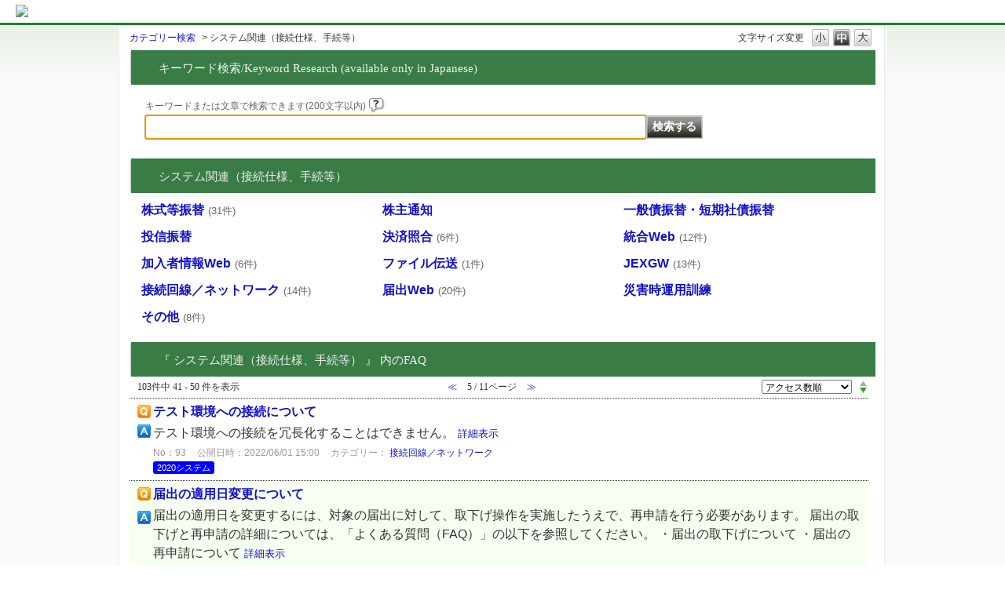

--- FILE ---
content_type: text/html; charset=utf-8
request_url: https://faq.jasdec.com/category/show/2?page=5&site_domain=default&sort=sort_access&sort_order=desc
body_size: 6891
content:
<!DOCTYPE html PUBLIC "-//W3C//DTD XHTML 1.0 Transitional//EN" "http://www.w3.org/TR/xhtml1/DTD/xhtml1-transitional.dtd">
<html xmlns="http://www.w3.org/1999/xhtml" lang="ja" xml:lang="ja">
  <head>
 <meta http-equiv="content-type" content="text/html; charset=UTF-8" />
    <meta http-equiv="X-UA-Compatible" content="IE=edge,chrome=1" />
    <meta http-equiv="Pragma" content="no-cache"/>
    <meta http-equiv="Cache-Control" content="no-cache"/>
    <meta http-equiv="Expires" content="0"/>
    <meta name="description" content="システム関連（接続仕様、手続等）" />
    <meta name="keywords" content="システム関連（接続仕様、手続等）" />
    <meta name="csrf-param" content="authenticity_token" />
<meta name="csrf-token" content="2liRWjYdvWzBbF6QrVqLZZ0PgOgyQY84xM97ZrQ5IWeAm0ll1T-d85wneKWL8QFEEOc9Ba26WKJz3R0_AXwdtw" />
    <script src="/assets/application_front_pc-70829ab258f817609cf7b092652328b6cc107d834757186420ba06bcb3c507c9.js"></script>
<script src="/assets/calendar/calendar-ja-da58e63df1424289368016b5077d61a523d45dd27a7d717739d0dbc63fa6a683.js"></script>
<script>jQuery.migrateMute = true;</script>
<script src="/assets/jquery-migrate-3.3.2.min-dbdd70f5d90839a3040d1cbe135a53ce8f7088aa7543656e7adf9591fa3782aa.js"></script>
<link rel="stylesheet" href="/assets/application_front_pc-7cab32363d9fbcfee4c18a6add9fe66228e2561d6fe655ed3c9a039bf433fbd8.css" media="all" />
<link href="/stylesheets/style.css?sNeKWSqLXu-EnQTUhMnwJgmP4fPemrdEtHPU0AcK8Y3qFFJmyal-cNnWIuGiYnoHhGdcHkFhYN4DYbKJsk_NXQ" media="all" rel="stylesheet" type="text/css" />
<link rel="stylesheet" href="https://faq.jasdec.com/css/style.css?site_id=-1" media="all" />
<link rel="stylesheet" href="https://faq.jasdec.com/css/style.css?site_id=1" media="all" />

    
    <title>システム関連（接続仕様、手続等） | よくあるご質問 ｜ 証券保管振替機構</title>
    
  </head>
  <body class="lang_size_medium" id="category_show">
    
    <a name="top"></a>
    <div id="okw_wrapper">
<hr size="5" color="#FFFFFF">
&nbsp;&nbsp;&nbsp;&nbsp;
<a href="https://www.jasdec.com/">
<img src="https://faq.jasdec.com/usr/file/attachment/8uR8Ln6muKaX3xDR.gif?t=raw
"></a>
<hr size="3" color="#188524">
      <div id="okw_contents">
        <div id="okw_contents_base">
          <div id="okw_contents_inner" class="clearfix">
            <div id="okw_sub_header" class="clearfix">
              <div id="login_user_name"></div>
              <ul id="fontCol" class="flo_r">
                  <li class="okw_txt">文字サイズ変更</li>
  <li class="fntSml fntSml_ja">
    <a update_flash_color="#d4e0e8" data-remote="true" href="/front/font_size?font_type=small&amp;site_domain=default">S</a>
  </li>
  <li class="fntMidOn fntMidOn_ja">
    <a update_flash_color="#d4e0e8" data-remote="true" href="/front/font_size?font_type=middle&amp;site_domain=default">M</a>
  </li>
  <li class="fntBig fntBig_ja">
    <a update_flash_color="#d4e0e8" data-remote="true" href="/front/font_size?font_type=large&amp;site_domain=default">L</a>
  </li>

              </ul>
              <ul class="okw_bread">
  <li class="okw_bread_list"><a href="/category/show/1?site_domain=default">カテゴリー検索</a><span>&nbsp;&gt;&nbsp;</span><span>システム関連（接続仕様、手続等）</span></li>
</ul>
            
            </div>
            <div class="colArea clearfix"><div class="oneCol okw_parts_search">  <div class="ttl_col"><h2 class="ttl_bg"><span class="icoKeyword">キーワード検索/Keyword Research (available only in Japanese)</span></h2></div>
<div class="search_frmArea">
  <form id="keyword_form" action="/category/search/2?site_domain=default" accept-charset="UTF-8" method="get">
    <div id="k_search_description" class="search_description">キーワードまたは文章で検索できます(200文字以内)
      <div class="keyword_helpbtn"></div>
    </div>
      <input type="text" name="keyword" id="keyword_text_field" class="keyword_frm" maxlength="200" autocomplete="off" />
    <input type="submit" name="commit" value="検索する" class="keyword_frmbtn" />
    <pre class="keyword_helpbtn_popup">キーワードの間に半角スペースを入れるとAND検索になります。
キーワードの間に"｜"を入れるとOR検索になります。
キーワードの間に" -"を入れるとハイフンの後ろのキーワードを除外して検索します。
</pre>
      <div class="search_suggest_area">
        <div id="keyword_text_suggest" class="search_suggest clearfix" style="display:none;"></div>
      </div>

    
<input type="hidden" name="site_domain" value="default" /></form></div>

  <script type='text/javascript'>
    //<![CDATA[
  // ajax_search()
if (Suggest && Suggest.Local){
  Suggest.Local.prototype.search = function() {
    function escapeHTML(val) {
      return $('<div>').text(val).html();
    };
    // init
    var self = this;
    var text = self.getInputText();
    text = text.replace(/^[\s　]+|[\s　]+$/g, '');
    
    if (text == '' || text == null) {
      self.clearSuggestArea();
      return;
    }


    $.ajax({
      type: "POST",
      url: "https://faq.jasdec.com/front/ajax_suggest?site_domain=default",
      data: "keyword=" + encodeURIComponent(text),
      success: function(response){
        self.candidateList = response;
        self.clearSuggestArea();
        //var resultList = self._search(text);
        var resultList = [];
        var temp;
        self.suggestIndexList = [];
        for (var i = 0, length = self.candidateList.length; i < length; i++) {
          resultList.push(escapeHTML(self.candidateList[i]));
          self.suggestIndexList.push(i);
          if (self.dispMax != 0 && resultList.length >= self.dispMax) break;
        }
        if (resultList.length != 0) self.createSuggestArea(resultList);
      }
    });
  };
  if($('keyword_text_field') && $('keyword_text_suggest')){
    new Suggest.Local("keyword_text_field", "keyword_text_suggest", [],
    {interval: 1000, dispMax: 10, highlight: false});
  }
}

    //]]>
  </script>

<script type='text/javascript'>
    //<![CDATA[
    var onloadTime = $.now();
    var firstSubmit = false;
    $('#keyword_form, #natural_sentence_form').on("submit", function(){
      if(firstSubmit) return false;
      var userAgent = window.navigator.userAgent.toLowerCase();
      if($.now() - onloadTime < 1000 && userAgent.indexOf('mozilla') == -1) {
        onloadTime = $.now();
        return false;
      }
      firstSubmit = true;
      return true;
    });

    $(window).on("unload", (function(){}));
    $(document).ready(function(){
      $('.keyword_frmbtn, .n_keyword_frmbtn').prop('disabled', false);
    });

  //]]>
</script>

</div></div><div class="colArea clearfix"><div class="oneCol okw_parts_sub_category">  <div class="ttl_col"><h2 class="ttl_bg"><span class="icoCate">システム関連（接続仕様、手続等）</span></h2></div>
  <div class="cateList_area">
        <ul class="clearfix cateList_box">
        <li class="cateList clearfix cateList_3line">
          
          <div class="cate_middle">
            <a href="/category/show/9?site_domain=default">株式等振替<span class="cate_count">(31件)</span></a>
          </div>
        </li>
        <li class="cateList clearfix cateList_3line">
          
          <div class="cate_middle">
            <a href="/category/show/10?site_domain=default">株主通知</a>
          </div>
        </li>
        <li class="cateList clearfix cateList_3line">
          
          <div class="cate_middle">
            <a href="/category/show/11?site_domain=default">一般債振替・短期社債振替</a>
          </div>
        </li>
        </ul>
        <ul class="clearfix cateList_box">
        <li class="cateList clearfix cateList_3line">
          
          <div class="cate_middle">
            <a href="/category/show/12?site_domain=default">投信振替</a>
          </div>
        </li>
        <li class="cateList clearfix cateList_3line">
          
          <div class="cate_middle">
            <a href="/category/show/13?site_domain=default">決済照合<span class="cate_count">(6件)</span></a>
          </div>
        </li>
        <li class="cateList clearfix cateList_3line">
          
          <div class="cate_middle">
            <a href="/category/show/14?site_domain=default">統合Web<span class="cate_count">(12件)</span></a>
          </div>
        </li>
        </ul>
        <ul class="clearfix cateList_box">
        <li class="cateList clearfix cateList_3line">
          
          <div class="cate_middle">
            <a href="/category/show/15?site_domain=default">加入者情報Web<span class="cate_count">(6件)</span></a>
          </div>
        </li>
        <li class="cateList clearfix cateList_3line">
          
          <div class="cate_middle">
            <a href="/category/show/16?site_domain=default">ファイル伝送<span class="cate_count">(1件)</span></a>
          </div>
        </li>
        <li class="cateList clearfix cateList_3line">
          
          <div class="cate_middle">
            <a href="/category/show/17?site_domain=default">JEXGW<span class="cate_count">(13件)</span></a>
          </div>
        </li>
        </ul>
        <ul class="clearfix cateList_box">
        <li class="cateList clearfix cateList_3line">
          
          <div class="cate_middle">
            <a href="/category/show/18?site_domain=default">接続回線／ネットワーク<span class="cate_count">(14件)</span></a>
          </div>
        </li>
        <li class="cateList clearfix cateList_3line">
          
          <div class="cate_middle">
            <a href="/category/show/20?site_domain=default">届出Web<span class="cate_count">(20件)</span></a>
          </div>
        </li>
        <li class="cateList clearfix cateList_3line">
          
          <div class="cate_middle">
            <a href="/category/show/21?site_domain=default">災害時運用訓練</a>
          </div>
        </li>
        </ul>
        <ul class="clearfix cateList_box">
        <li class="cateList clearfix cateList_3line">
          
          <div class="cate_middle">
            <a href="/category/show/3?site_domain=default">その他<span class="cate_count">(8件)</span></a>
          </div>
        </li>
        </ul>
  </div>
</div></div><div class="colArea clearfix"><div class="oneCol okw_main_category">    <div class="ttl_col">
  <h2 class="ttl_bg"><span class="icoResult">『 システム関連（接続仕様、手続等） 』 内のFAQ</span></h2>
</div>





<div class="pg_col_top clearfix">
  <p class="pg_no flo_l">
    103件中 41 - 50 件を表示
  </p>
  <div class="pg_scr flo_l">
      <a class="prev_page" href="/category/show/2?page=4&amp;site_domain=default&amp;sort=sort_access&amp;sort_order=desc">≪</a>
    <span>5 / 11ページ</span>
      <a class="prev_page disabled" href="/category/show/2?page=6&amp;site_domain=default&amp;sort=sort_access&amp;sort_order=desc">≫</a>
  </div>
    <div class="okw_sort_select flo_r">
  <form id="faq_list_sort_form" action="/category/show/2?site_domain=default" accept-charset="UTF-8" method="get">
      <input type="hidden" name="id" id="id" value="2" autocomplete="off" />
      
      
      
      
      <input type="hidden" name="sort_order" id="sort_order" value="desc" autocomplete="off" />
      
    <select name="sort" id="faq_list_sort_select"><option selected="selected" value="sort_access">アクセス数順</option>
<option value="sort_new">最新順</option>
<option value="sort_adjust_value">重要度順</option></select>
  
    <div class="sort_arrow clearfix">
        <a class="sort_asc_image_off" title="昇順" href="/category/show/2?site_domain=default&amp;sort=sort_access&amp;sort_order=asc"></a>
        <span class='sort_desc_image_on' title='降順'></span>
    </div>
    <noscript>
      <input type="submit" name="commit" value="並び替え" />
    </noscript>
<input type="hidden" name="site_domain" value="default" /></form></div>
</div>
<ul class="search_list">
    <li class="search_list_inner search_list_bg1" style="z-index:10">
      <p class="search_qattl icoQ_sml">
        <a title="テスト環境への接続について" href="/faq/show/93?back=front%2Fcategory%3Ashow&amp;category_id=2&amp;page=5&amp;site_domain=default&amp;sort=sort_access&amp;sort_order=desc">テスト環境への接続について</a>
      </p>
      <p class="icoA_sml">
        テスト環境への接続を冗長化することはできません。

        <a title="テスト環境への接続について" class="faq_list_show_detail" href="/faq/show/93?back=front%2Fcategory%3Ashow&amp;category_id=2&amp;page=5&amp;site_domain=default&amp;sort=sort_access&amp;sort_order=desc">詳細表示</a>
      </p>
      <div class="attribute_list">
        
      </div>
      <div class="search_date_area clearfix">
        <ul class="search_dateNo">
          <li class="faq_no">No：93</li>
          <li class="faq_date">公開日時：2022/06/01 15:00</li>
            <li class="category_name">カテゴリー：
                
                <a data-tooltip="&lt;span&gt;カテゴリー検索&lt;/span&gt;&lt;span&gt;&amp;nbsp;&amp;gt;&amp;nbsp;&lt;/span&gt;&lt;span&gt;システム関連（接続仕様、手続等）&lt;/span&gt;&lt;span&gt;&amp;nbsp;&amp;gt;&amp;nbsp;&lt;/span&gt;&lt;span&gt;接続回線／ネットワーク&lt;/span&gt;" href="/category/show/18?site_domain=default">接続回線／ネットワーク</a>
            </li>
          <li class="mark_area"><br /><span class="faq_custom_mark faq_custom_mark_2" style="background-color: #0000FF; color: #FFF">2020システム</span></li>
        </ul>
      </div>
    </li>
    <li class="search_list_inner search_list_bg2" style="z-index:9">
      <p class="search_qattl icoQ_sml">
        <a title="届出の適用日変更について" href="/faq/show/1720?back=front%2Fcategory%3Ashow&amp;category_id=2&amp;page=5&amp;site_domain=default&amp;sort=sort_access&amp;sort_order=desc">届出の適用日変更について</a>
      </p>
      <p class="icoA_sml">
        届出の適用日を変更するには、対象の届出に対して、取下げ操作を実施したうえで、再申請を行う必要があります。
届出の取下げと再申請の詳細については、「よくある質問（FAQ）」の以下を参照してください。
・届出の取下げについて
・届出の再申請について

        <a title="届出の適用日変更について" class="faq_list_show_detail" href="/faq/show/1720?back=front%2Fcategory%3Ashow&amp;category_id=2&amp;page=5&amp;site_domain=default&amp;sort=sort_access&amp;sort_order=desc">詳細表示</a>
      </p>
      <div class="attribute_list">
        
      </div>
      <div class="search_date_area clearfix">
        <ul class="search_dateNo">
          <li class="faq_no">No：1720</li>
          <li class="faq_date">公開日時：2025/05/07 13:00</li>
            <li class="category_name">カテゴリー：
                
                <a data-tooltip="&lt;span&gt;カテゴリー検索&lt;/span&gt;&lt;span&gt;&amp;nbsp;&amp;gt;&amp;nbsp;&lt;/span&gt;&lt;span&gt;システム関連（接続仕様、手続等）&lt;/span&gt;&lt;span&gt;&amp;nbsp;&amp;gt;&amp;nbsp;&lt;/span&gt;&lt;span&gt;届出Web&lt;/span&gt;" href="/category/show/20?site_domain=default">届出Web</a>
            </li>
          <li class="mark_area"><br /><span class="faq_custom_mark faq_custom_mark_2" style="background-color: #0000FF; color: #FFF">2020システム</span></li>
        </ul>
      </div>
    </li>
    <li class="search_list_inner search_list_bg1" style="z-index:8">
      <p class="search_qattl icoQ_sml">
        <a title="JEX電文のエラーコード　リンケージリファレンスNO（株式等リファレンスNO）にセンタリファレンス番号を設定" href="/faq/show/762?back=front%2Fcategory%3Ashow&amp;category_id=2&amp;page=5&amp;site_domain=default&amp;sort=sort_access&amp;sort_order=desc">JEX電文のエラーコード　リンケージリファレンスNO（株式等リファレンスNO）にセンタリファレンス番号を設定</a>
      </p>
      <p class="icoA_sml">
        リンケージリファレンスNOの設定が想定と異なることから、一時停止解除の対象となる請求が特定できないため、受付可能時間帯チェックが実施できずエラーとなっております。そのためエラー理由コード「1008：受付可能時間又は受付可能期間ではありません。」を返しております。

        <a title="JEX電文のエラーコード　リンケージリファレンスNO（株式等リファレンスNO）にセンタリファレンス番号を設定" class="faq_list_show_detail" href="/faq/show/762?back=front%2Fcategory%3Ashow&amp;category_id=2&amp;page=5&amp;site_domain=default&amp;sort=sort_access&amp;sort_order=desc">詳細表示</a>
      </p>
      <div class="attribute_list">
        
      </div>
      <div class="search_date_area clearfix">
        <ul class="search_dateNo">
          <li class="faq_no">No：762</li>
          <li class="faq_date">公開日時：2021/03/31 15:00</li>
            <li class="category_name">カテゴリー：
                
                <a data-tooltip="&lt;span&gt;カテゴリー検索&lt;/span&gt;&lt;span&gt;&amp;nbsp;&amp;gt;&amp;nbsp;&lt;/span&gt;&lt;span&gt;システム関連（接続仕様、手続等）&lt;/span&gt;&lt;span&gt;&amp;nbsp;&amp;gt;&amp;nbsp;&lt;/span&gt;&lt;span&gt;株式等振替&lt;/span&gt;" href="/category/show/9?site_domain=default">株式等振替</a>
            </li>
          <li class="mark_area"><br /><span class="faq_custom_mark faq_custom_mark_2" style="background-color: #0000FF; color: #FFF">2020システム</span></li>
        </ul>
      </div>
    </li>
    <li class="search_list_inner search_list_bg2" style="z-index:7">
      <p class="search_qattl icoQ_sml">
        <a title="メッセージID、BSコードと処理区分コードの紐づけ方法について" href="/faq/show/501?back=front%2Fcategory%3Ashow&amp;category_id=2&amp;page=5&amp;site_domain=default&amp;sort=sort_access&amp;sort_order=desc">メッセージID、BSコードと処理区分コードの紐づけ方法について</a>
      </p>
      <p class="icoA_sml">
        以下の手順で御確認ください。
(1) メッセージID及びBSコードをもとに、「株式等振替システム 接続仕様書（JEXGW接続方式編）」の「6. 利用メッセージ」にて、メッセージ名を御確認ください。
(2) (1)にて御確認いただいたメッセージ名をもとに、「株式等振替システム 接続仕様書（JEXGW接続方式編）...
        <a title="メッセージID、BSコードと処理区分コードの紐づけ方法について" class="faq_list_show_detail" href="/faq/show/501?back=front%2Fcategory%3Ashow&amp;category_id=2&amp;page=5&amp;site_domain=default&amp;sort=sort_access&amp;sort_order=desc">詳細表示</a>
      </p>
      <div class="attribute_list">
        
      </div>
      <div class="search_date_area clearfix">
        <ul class="search_dateNo">
          <li class="faq_no">No：501</li>
          <li class="faq_date">公開日時：2019/10/31 15:00</li>
            <li class="category_name">カテゴリー：
                
                <a data-tooltip="&lt;span&gt;カテゴリー検索&lt;/span&gt;&lt;span&gt;&amp;nbsp;&amp;gt;&amp;nbsp;&lt;/span&gt;&lt;span&gt;システム関連（接続仕様、手続等）&lt;/span&gt;&lt;span&gt;&amp;nbsp;&amp;gt;&amp;nbsp;&lt;/span&gt;&lt;span&gt;株式等振替&lt;/span&gt;" href="/category/show/9?site_domain=default">株式等振替</a>
            </li>
          <li class="mark_area"><br /><span class="faq_custom_mark faq_custom_mark_2" style="background-color: #0000FF; color: #FFF">2020システム</span></li>
        </ul>
      </div>
    </li>
    <li class="search_list_inner search_list_bg1" style="z-index:6">
      <p class="search_qattl icoQ_sml">
        <a title="非DVP方式（公募増資）による新規記録手続について" href="/faq/show/298?back=front%2Fcategory%3Ashow&amp;category_id=2&amp;page=5&amp;site_domain=default&amp;sort=sort_access&amp;sort_order=desc">非DVP方式（公募増資）による新規記録手続について</a>
      </p>
      <p class="icoA_sml">
        変更点は以下のとおりです。


【2014システム】
公募増資に係る記録処理が新規記録日の夜間バッチにて実施されるため、新規記録日当日に配信する「残高確認データ」には当該処理内容が反映されておりません。


【2020システム】
公募増資に係る記録処理が新規記録日の日中バッチにて実施されるため、新...
        <a title="非DVP方式（公募増資）による新規記録手続について" class="faq_list_show_detail" href="/faq/show/298?back=front%2Fcategory%3Ashow&amp;category_id=2&amp;page=5&amp;site_domain=default&amp;sort=sort_access&amp;sort_order=desc">詳細表示</a>
      </p>
      <div class="attribute_list">
        
      </div>
      <div class="search_date_area clearfix">
        <ul class="search_dateNo">
          <li class="faq_no">No：298</li>
          <li class="faq_date">公開日時：2019/06/28 13:00</li>
            <li class="category_name">カテゴリー：
                
                <a data-tooltip="&lt;span&gt;カテゴリー検索&lt;/span&gt;&lt;span&gt;&amp;nbsp;&amp;gt;&amp;nbsp;&lt;/span&gt;&lt;span&gt;システム関連（接続仕様、手続等）&lt;/span&gt;&lt;span&gt;&amp;nbsp;&amp;gt;&amp;nbsp;&lt;/span&gt;&lt;span&gt;株式等振替&lt;/span&gt;" href="/category/show/9?site_domain=default">株式等振替</a>
            </li>
          <li class="mark_area"><br /><span class="faq_custom_mark faq_custom_mark_2" style="background-color: #0000FF; color: #FFF">2020システム</span></li>
        </ul>
      </div>
    </li>
    <li class="search_list_inner search_list_bg2" style="z-index:5">
      <p class="search_qattl icoQ_sml">
        <a title="届出が不受理となった後の対応方法" href="/faq/show/1738?back=front%2Fcategory%3Ashow&amp;category_id=2&amp;page=5&amp;site_domain=default&amp;sort=sort_access&amp;sort_order=desc">届出が不受理となった後の対応方法</a>
      </p>
      <p class="icoA_sml">
        提出した届出が不受理となった場合は、以下の手順で再申請する/しないの意思表示を行ってください。
＜１．修正して再申請する場合＞
①トップページの「ToDo（各種届出）」から不受理となった届出を照会します。
②照会した画面の右下にある「再申請する」ボタンを押下し、確認のダイアログに対して「はい」ボタンを押下し...
        <a title="届出が不受理となった後の対応方法" class="faq_list_show_detail" href="/faq/show/1738?back=front%2Fcategory%3Ashow&amp;category_id=2&amp;page=5&amp;site_domain=default&amp;sort=sort_access&amp;sort_order=desc">詳細表示</a>
      </p>
      <div class="attribute_list">
        
      </div>
      <div class="search_date_area clearfix">
        <ul class="search_dateNo">
          <li class="faq_no">No：1738</li>
          <li class="faq_date">公開日時：2025/06/16 15:00</li>
            <li class="category_name">カテゴリー：
                
                <a data-tooltip="&lt;span&gt;カテゴリー検索&lt;/span&gt;&lt;span&gt;&amp;nbsp;&amp;gt;&amp;nbsp;&lt;/span&gt;&lt;span&gt;システム関連（接続仕様、手続等）&lt;/span&gt;&lt;span&gt;&amp;nbsp;&amp;gt;&amp;nbsp;&lt;/span&gt;&lt;span&gt;届出Web&lt;/span&gt;" href="/category/show/20?site_domain=default">届出Web</a>
            </li>
          <li class="mark_area"><br /><span class="faq_custom_mark faq_custom_mark_2" style="background-color: #0000FF; color: #FFF">2020システム</span></li>
        </ul>
      </div>
    </li>
    <li class="search_list_inner search_list_bg1" style="z-index:4">
      <p class="search_qattl icoQ_sml">
        <a title="QAの追加質問について" href="/faq/show/1730?back=front%2Fcategory%3Ashow&amp;category_id=2&amp;page=5&amp;site_domain=default&amp;sort=sort_access&amp;sort_order=desc">QAの追加質問について</a>
      </p>
      <p class="icoA_sml">
        ほふりからの回答を確認して、「回答内容を確認した」ボタンを押下後に、新規でQAを作成してください。
ただし、同一案件にQAを紐づける必要がございます。そうすることによって、案件照会画面にて紐づいた形で確認することができます。
（案件照会＞QA一覧＞新たにQAを作成する　から作成すれば、自動的に同一案件に紐づけ...
        <a title="QAの追加質問について" class="faq_list_show_detail" href="/faq/show/1730?back=front%2Fcategory%3Ashow&amp;category_id=2&amp;page=5&amp;site_domain=default&amp;sort=sort_access&amp;sort_order=desc">詳細表示</a>
      </p>
      <div class="attribute_list">
        
      </div>
      <div class="search_date_area clearfix">
        <ul class="search_dateNo">
          <li class="faq_no">No：1730</li>
          <li class="faq_date">公開日時：2025/05/07 13:00</li>
            <li class="category_name">カテゴリー：
                
                <a data-tooltip="&lt;span&gt;カテゴリー検索&lt;/span&gt;&lt;span&gt;&amp;nbsp;&amp;gt;&amp;nbsp;&lt;/span&gt;&lt;span&gt;システム関連（接続仕様、手続等）&lt;/span&gt;&lt;span&gt;&amp;nbsp;&amp;gt;&amp;nbsp;&lt;/span&gt;&lt;span&gt;届出Web&lt;/span&gt;" href="/category/show/20?site_domain=default">届出Web</a>
            </li>
          <li class="mark_area"><br /><span class="faq_custom_mark faq_custom_mark_2" style="background-color: #0000FF; color: #FFF">2020システム</span></li>
        </ul>
      </div>
    </li>
    <li class="search_list_inner search_list_bg2" style="z-index:3">
      <p class="search_qattl icoQ_sml">
        <a title="別冊：マーケットルール編（非居住者取引編）第5.0版の改正内容について" href="/faq/show/760?back=front%2Fcategory%3Ashow&amp;category_id=2&amp;page=5&amp;site_domain=default&amp;sort=sort_access&amp;sort_order=desc">別冊：マーケットルール編（非居住者取引編）第5.0版の改正内容について</a>
      </p>
      <p class="icoA_sml">
        ①について： 電文の設定値には影響はございません。
②について： 大半の商品が電子化されており、現物決済が行われるケースが少ないことに加え、2018年12月に統合チャネルシステム接続方式が廃止され、当該記載は統合Web接続方式にのみ適用される（JEXGW接続方式の電文仕様では現物決済の場合に国コード（JP）を設...
        <a title="別冊：マーケットルール編（非居住者取引編）第5.0版の改正内容について" class="faq_list_show_detail" href="/faq/show/760?back=front%2Fcategory%3Ashow&amp;category_id=2&amp;page=5&amp;site_domain=default&amp;sort=sort_access&amp;sort_order=desc">詳細表示</a>
      </p>
      <div class="attribute_list">
        
      </div>
      <div class="search_date_area clearfix">
        <ul class="search_dateNo">
          <li class="faq_no">No：760</li>
          <li class="faq_date">公開日時：2020/10/30 15:00</li>
            <li class="category_name">カテゴリー：
                
                <a data-tooltip="&lt;span&gt;カテゴリー検索&lt;/span&gt;&lt;span&gt;&amp;nbsp;&amp;gt;&amp;nbsp;&lt;/span&gt;&lt;span&gt;システム関連（接続仕様、手続等）&lt;/span&gt;&lt;span&gt;&amp;nbsp;&amp;gt;&amp;nbsp;&lt;/span&gt;&lt;span&gt;決済照合&lt;/span&gt;" href="/category/show/13?site_domain=default">決済照合</a>
            </li>
          <li class="mark_area"><br /><span class="faq_custom_mark faq_custom_mark_2" style="background-color: #0000FF; color: #FFF">2020システム</span></li>
        </ul>
      </div>
    </li>
    <li class="search_list_inner search_list_bg1" style="z-index:2">
      <p class="search_qattl icoQ_sml">
        <a title="ネットワーク届出管理IDについて" href="/faq/show/510?back=front%2Fcategory%3Ashow&amp;category_id=2&amp;page=5&amp;site_domain=default&amp;sort=sort_access&amp;sort_order=desc">ネットワーク届出管理IDについて</a>
      </p>
      <p class="icoA_sml">
        ネットワーク届出管理IDは、弊社から御案内する上5桁（会社単位）と利用者様で任意に設定する下3桁を組み合わせたものとなります。
会社単位に採番するネットワーク届出管理IDの上5桁が御不明の場合には、届出Webのお問合せから弊社までお問合せください。
なお、既に常時接続回線を利用されている場合、既存のネットワー...
        <a title="ネットワーク届出管理IDについて" class="faq_list_show_detail" href="/faq/show/510?back=front%2Fcategory%3Ashow&amp;category_id=2&amp;page=5&amp;site_domain=default&amp;sort=sort_access&amp;sort_order=desc">詳細表示</a>
      </p>
      <div class="attribute_list">
        
      </div>
      <div class="search_date_area clearfix">
        <ul class="search_dateNo">
          <li class="faq_no">No：510</li>
          <li class="faq_date">公開日時：2025/05/07 13:00</li>
            <li class="category_name">カテゴリー：
                
                <a data-tooltip="&lt;span&gt;カテゴリー検索&lt;/span&gt;&lt;span&gt;&amp;nbsp;&amp;gt;&amp;nbsp;&lt;/span&gt;&lt;span&gt;システム関連（接続仕様、手続等）&lt;/span&gt;&lt;span&gt;&amp;nbsp;&amp;gt;&amp;nbsp;&lt;/span&gt;&lt;span&gt;接続回線／ネットワーク&lt;/span&gt;" href="/category/show/18?site_domain=default">接続回線／ネットワーク</a>
            </li>
          <li class="mark_area"><br /><span class="faq_custom_mark faq_custom_mark_2" style="background-color: #0000FF; color: #FFF">2020システム</span></li>
        </ul>
      </div>
    </li>
    <li class="search_list_inner search_list_bg2" style="z-index:1">
      <p class="search_qattl icoQ_sml">
        <a title="TA用の電文について" href="/faq/show/500?back=front%2Fcategory%3Ashow&amp;category_id=2&amp;page=5&amp;site_domain=default&amp;sort=sort_access&amp;sort_order=desc">TA用の電文について</a>
      </p>
      <p class="icoA_sml">
        TA用の電文が、機構加入者及びその計算会社に配信されることはありません。

        <a title="TA用の電文について" class="faq_list_show_detail" href="/faq/show/500?back=front%2Fcategory%3Ashow&amp;category_id=2&amp;page=5&amp;site_domain=default&amp;sort=sort_access&amp;sort_order=desc">詳細表示</a>
      </p>
      <div class="attribute_list">
        
      </div>
      <div class="search_date_area clearfix">
        <ul class="search_dateNo">
          <li class="faq_no">No：500</li>
          <li class="faq_date">公開日時：2019/10/31 15:00</li>
            <li class="category_name">カテゴリー：
                
                <a data-tooltip="&lt;span&gt;カテゴリー検索&lt;/span&gt;&lt;span&gt;&amp;nbsp;&amp;gt;&amp;nbsp;&lt;/span&gt;&lt;span&gt;システム関連（接続仕様、手続等）&lt;/span&gt;&lt;span&gt;&amp;nbsp;&amp;gt;&amp;nbsp;&lt;/span&gt;&lt;span&gt;株式等振替&lt;/span&gt;" href="/category/show/9?site_domain=default">株式等振替</a>
            </li>
          <li class="mark_area"><br /><span class="faq_custom_mark faq_custom_mark_2" style="background-color: #0000FF; color: #FFF">2020システム</span></li>
        </ul>
      </div>
    </li>
</ul>
<div class="pg_col_down clearfix">
  <p class="pg_no flo_l">
    103件中 41 - 50 件を表示
  </p>
  <div role="navigation" aria-label="Pagination" class="pagination"><a class="previous_page" aria-label="Previous page" rel="prev" href="/category/show/2?page=4&amp;site_domain=default&amp;sort=sort_access&amp;sort_order=desc">≪</a> <a aria-label="Page 1" href="/category/show/2?page=1&amp;site_domain=default&amp;sort=sort_access&amp;sort_order=desc">1</a> <a aria-label="Page 2" href="/category/show/2?page=2&amp;site_domain=default&amp;sort=sort_access&amp;sort_order=desc">2</a> <a aria-label="Page 3" href="/category/show/2?page=3&amp;site_domain=default&amp;sort=sort_access&amp;sort_order=desc">3</a> <a rel="prev" aria-label="Page 4" href="/category/show/2?page=4&amp;site_domain=default&amp;sort=sort_access&amp;sort_order=desc">4</a> <em class="current" aria-label="Page 5" aria-current="page">5</em> <a rel="next" aria-label="Page 6" href="/category/show/2?page=6&amp;site_domain=default&amp;sort=sort_access&amp;sort_order=desc">6</a> <a aria-label="Page 7" href="/category/show/2?page=7&amp;site_domain=default&amp;sort=sort_access&amp;sort_order=desc">7</a> <a aria-label="Page 8" href="/category/show/2?page=8&amp;site_domain=default&amp;sort=sort_access&amp;sort_order=desc">8</a> <a aria-label="Page 9" href="/category/show/2?page=9&amp;site_domain=default&amp;sort=sort_access&amp;sort_order=desc">9</a> <a aria-label="Page 10" href="/category/show/2?page=10&amp;site_domain=default&amp;sort=sort_access&amp;sort_order=desc">10</a> <a aria-label="Page 11" href="/category/show/2?page=11&amp;site_domain=default&amp;sort=sort_access&amp;sort_order=desc">11</a> <a class="next_page" aria-label="Next page" rel="next" href="/category/show/2?page=6&amp;site_domain=default&amp;sort=sort_access&amp;sort_order=desc">≫</a></div>
</div>

</div></div><p class="topLink"><a href="#top">TOPへ</a></p>
          </div>
        </div>
      </div>
      <div id="okw_footer_default" class="clearfix">
        <p id="okw_logo_footer" class="flo_r logo_footer">
          <a href="https://aisaas.pkshatech.com/faq/" target="_blank">PKSHA FAQ logo</a>
        </p>
      </div>
    </div>


  </body>
</html>
